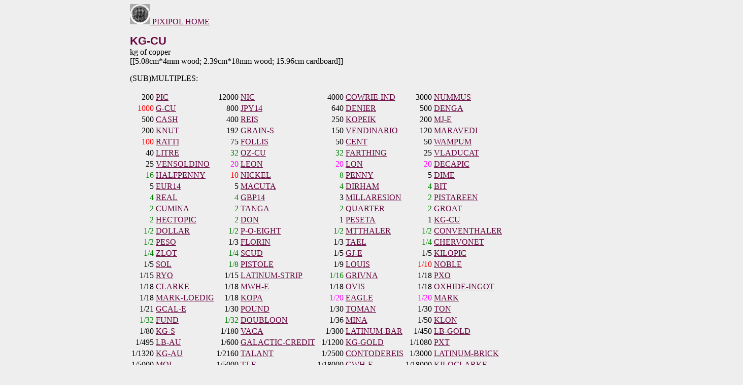

--- FILE ---
content_type: text/html
request_url: http://pixipol.corlan.net/KG-CU.html
body_size: 4798
content:
<!DOCTYPE html>
<HTML ><HEAD><TITLE> The generic KG-CU unit from the pixipol theoretical currency system</TITLE>
<META HTTP-EQUIV="content-type" CONTENT="text/html; charset=utf-8">
<link rel="stylesheet" href="http://dan.corlan.net/dan.css">
<META NAME="viewport" CONTENT="width=device-width, initial-scale=1">
<META NAME="description" CONTENT="A money of account system aiming to ease estimation
  of monetary ammounts in literature and movies">
<META NAME="keywords" CONTENT="currency system">
<META NAME="author" CONTENT="Alexandru Dan Corlan">
<META NAME="copyright" CONTENT="Alexandru Dan Corlan">
<META NAME="date" CONTENT="2015-01-03">

</HEAD>
<BODY STYLE="margin-left: 20%; margin-right: 20%; background-color: #EEEEEE">
<A HREF="http://pixipol.corlan.net">
                    <IMG VALIGN="CENTER" SRC="http://corlan.net/pixipol-corlan-net-g.png" WIDTH="40">
                    PIXIPOL HOME</A><P>
<H1>KG-CU</H1> kg of copper <BR>[[5.08cm*4mm wood; 2.39cm*18mm wood; 15.96cm cardboard]]
<P>(SUB)MULTIPLES:
<TABLE><TR><TD ALIGN="right"><FONT COLOR="black">200</FONT></TD><TD><A HREF="PIC.html">PIC</A></TD><TD ALIGN="right"><FONT COLOR="black">12000</FONT></TD><TD><A HREF="NIC.html">NIC</A></TD><TD ALIGN="right"><FONT COLOR="black">4000</FONT></TD><TD><A HREF="COWRIE-IND.html">COWRIE-IND</A></TD><TD ALIGN="right"><FONT COLOR="black">3000</FONT></TD><TD><A HREF="NUMMUS.html">NUMMUS</A></TD></TR>
<TR><TD ALIGN="right"><FONT COLOR="red">1000</FONT></TD><TD><A HREF="G-CU.html">G-CU</A></TD><TD ALIGN="right"><FONT COLOR="black">800</FONT></TD><TD><A HREF="JPY14.html">JPY14</A></TD><TD ALIGN="right"><FONT COLOR="black">640</FONT></TD><TD><A HREF="DENIER.html">DENIER</A></TD><TD ALIGN="right"><FONT COLOR="black">500</FONT></TD><TD><A HREF="DENGA.html">DENGA</A></TD></TR>
<TR><TD ALIGN="right"><FONT COLOR="black">500</FONT></TD><TD><A HREF="CASH.html">CASH</A></TD><TD ALIGN="right"><FONT COLOR="black">400</FONT></TD><TD><A HREF="REIS.html">REIS</A></TD><TD ALIGN="right"><FONT COLOR="black">250</FONT></TD><TD><A HREF="KOPEIK.html">KOPEIK</A></TD><TD ALIGN="right"><FONT COLOR="black">200</FONT></TD><TD><A HREF="MJ-E.html">MJ-E</A></TD></TR>
<TR><TD ALIGN="right"><FONT COLOR="black">200</FONT></TD><TD><A HREF="KNUT.html">KNUT</A></TD><TD ALIGN="right"><FONT COLOR="black">192</FONT></TD><TD><A HREF="GRAIN-S.html">GRAIN-S</A></TD><TD ALIGN="right"><FONT COLOR="black">150</FONT></TD><TD><A HREF="VENDINARIO.html">VENDINARIO</A></TD><TD ALIGN="right"><FONT COLOR="black">120</FONT></TD><TD><A HREF="MARAVEDI.html">MARAVEDI</A></TD></TR>
<TR><TD ALIGN="right"><FONT COLOR="red">100</FONT></TD><TD><A HREF="RATTI.html">RATTI</A></TD><TD ALIGN="right"><FONT COLOR="black">75</FONT></TD><TD><A HREF="FOLLIS.html">FOLLIS</A></TD><TD ALIGN="right"><FONT COLOR="black">50</FONT></TD><TD><A HREF="CENT.html">CENT</A></TD><TD ALIGN="right"><FONT COLOR="black">50</FONT></TD><TD><A HREF="WAMPUM.html">WAMPUM</A></TD></TR>
<TR><TD ALIGN="right"><FONT COLOR="black">40</FONT></TD><TD><A HREF="LITRE.html">LITRE</A></TD><TD ALIGN="right"><FONT COLOR="green">32</FONT></TD><TD><A HREF="OZ-CU.html">OZ-CU</A></TD><TD ALIGN="right"><FONT COLOR="green">32</FONT></TD><TD><A HREF="FARTHING.html">FARTHING</A></TD><TD ALIGN="right"><FONT COLOR="black">25</FONT></TD><TD><A HREF="VLADUCAT.html">VLADUCAT</A></TD></TR>
<TR><TD ALIGN="right"><FONT COLOR="black">25</FONT></TD><TD><A HREF="VENSOLDINO.html">VENSOLDINO</A></TD><TD ALIGN="right"><FONT COLOR="magenta">20</FONT></TD><TD><A HREF="LEON.html">LEON</A></TD><TD ALIGN="right"><FONT COLOR="magenta">20</FONT></TD><TD><A HREF="LON.html">LON</A></TD><TD ALIGN="right"><FONT COLOR="magenta">20</FONT></TD><TD><A HREF="DECAPIC.html">DECAPIC</A></TD></TR>
<TR><TD ALIGN="right"><FONT COLOR="green">16</FONT></TD><TD><A HREF="HALFPENNY.html">HALFPENNY</A></TD><TD ALIGN="right"><FONT COLOR="red">10</FONT></TD><TD><A HREF="NICKEL.html">NICKEL</A></TD><TD ALIGN="right"><FONT COLOR="green">8</FONT></TD><TD><A HREF="PENNY.html">PENNY</A></TD><TD ALIGN="right"><FONT COLOR="black">5</FONT></TD><TD><A HREF="DIME.html">DIME</A></TD></TR>
<TR><TD ALIGN="right"><FONT COLOR="black">5</FONT></TD><TD><A HREF="EUR14.html">EUR14</A></TD><TD ALIGN="right"><FONT COLOR="black">5</FONT></TD><TD><A HREF="MACUTA.html">MACUTA</A></TD><TD ALIGN="right"><FONT COLOR="green">4</FONT></TD><TD><A HREF="DIRHAM.html">DIRHAM</A></TD><TD ALIGN="right"><FONT COLOR="green">4</FONT></TD><TD><A HREF="BIT.html">BIT</A></TD></TR>
<TR><TD ALIGN="right"><FONT COLOR="green">4</FONT></TD><TD><A HREF="REAL.html">REAL</A></TD><TD ALIGN="right"><FONT COLOR="green">4</FONT></TD><TD><A HREF="GBP14.html">GBP14</A></TD><TD ALIGN="right"><FONT COLOR="black">3</FONT></TD><TD><A HREF="MILLARESION.html">MILLARESION</A></TD><TD ALIGN="right"><FONT COLOR="green">2</FONT></TD><TD><A HREF="PISTAREEN.html">PISTAREEN</A></TD></TR>
<TR><TD ALIGN="right"><FONT COLOR="green">2</FONT></TD><TD><A HREF="CUMINA.html">CUMINA</A></TD><TD ALIGN="right"><FONT COLOR="green">2</FONT></TD><TD><A HREF="TANGA.html">TANGA</A></TD><TD ALIGN="right"><FONT COLOR="green">2</FONT></TD><TD><A HREF="QUARTER.html">QUARTER</A></TD><TD ALIGN="right"><FONT COLOR="green">2</FONT></TD><TD><A HREF="GROAT.html">GROAT</A></TD></TR>
<TR><TD ALIGN="right"><FONT COLOR="green">2</FONT></TD><TD><A HREF="HECTOPIC.html">HECTOPIC</A></TD><TD ALIGN="right"><FONT COLOR="green">2</FONT></TD><TD><A HREF="DON.html">DON</A></TD><TD ALIGN="right"><FONT COLOR="black">1</FONT></TD><TD><A HREF="PESETA.html">PESETA</A></TD><TD ALIGN="right"><FONT COLOR="black">1</FONT></TD><TD><A HREF="KG-CU.html">KG-CU</A></TD></TR>
<TR><TD ALIGN="right"><FONT COLOR="green">1/2</FONT></TD><TD><A HREF="DOLLAR.html">DOLLAR</A></TD><TD ALIGN="right"><FONT COLOR="green">1/2</FONT></TD><TD><A HREF="P-O-EIGHT.html">P-O-EIGHT</A></TD><TD ALIGN="right"><FONT COLOR="green">1/2</FONT></TD><TD><A HREF="MTTHALER.html">MTTHALER</A></TD><TD ALIGN="right"><FONT COLOR="green">1/2</FONT></TD><TD><A HREF="CONVENTHALER.html">CONVENTHALER</A></TD></TR>
<TR><TD ALIGN="right"><FONT COLOR="green">1/2</FONT></TD><TD><A HREF="PESO.html">PESO</A></TD><TD ALIGN="right"><FONT COLOR="black">1/3</FONT></TD><TD><A HREF="FLORIN.html">FLORIN</A></TD><TD ALIGN="right"><FONT COLOR="black">1/3</FONT></TD><TD><A HREF="TAEL.html">TAEL</A></TD><TD ALIGN="right"><FONT COLOR="green">1/4</FONT></TD><TD><A HREF="CHERVONET.html">CHERVONET</A></TD></TR>
<TR><TD ALIGN="right"><FONT COLOR="green">1/4</FONT></TD><TD><A HREF="ZLOT.html">ZLOT</A></TD><TD ALIGN="right"><FONT COLOR="green">1/4</FONT></TD><TD><A HREF="SCUD.html">SCUD</A></TD><TD ALIGN="right"><FONT COLOR="black">1/5</FONT></TD><TD><A HREF="GJ-E.html">GJ-E</A></TD><TD ALIGN="right"><FONT COLOR="black">1/5</FONT></TD><TD><A HREF="KILOPIC.html">KILOPIC</A></TD></TR>
<TR><TD ALIGN="right"><FONT COLOR="black">1/5</FONT></TD><TD><A HREF="SOL.html">SOL</A></TD><TD ALIGN="right"><FONT COLOR="green">1/8</FONT></TD><TD><A HREF="PISTOLE.html">PISTOLE</A></TD><TD ALIGN="right"><FONT COLOR="black">1/9</FONT></TD><TD><A HREF="LOUIS.html">LOUIS</A></TD><TD ALIGN="right"><FONT COLOR="red">1/10</FONT></TD><TD><A HREF="NOBLE.html">NOBLE</A></TD></TR>
<TR><TD ALIGN="right"><FONT COLOR="black">1/15</FONT></TD><TD><A HREF="RYO.html">RYO</A></TD><TD ALIGN="right"><FONT COLOR="black">1/15</FONT></TD><TD><A HREF="LATINUM-STRIP.html">LATINUM-STRIP</A></TD><TD ALIGN="right"><FONT COLOR="green">1/16</FONT></TD><TD><A HREF="GRIVNA.html">GRIVNA</A></TD><TD ALIGN="right"><FONT COLOR="black">1/18</FONT></TD><TD><A HREF="PXO.html">PXO</A></TD></TR>
<TR><TD ALIGN="right"><FONT COLOR="black">1/18</FONT></TD><TD><A HREF="CLARKE.html">CLARKE</A></TD><TD ALIGN="right"><FONT COLOR="black">1/18</FONT></TD><TD><A HREF="MWH-E.html">MWH-E</A></TD><TD ALIGN="right"><FONT COLOR="black">1/18</FONT></TD><TD><A HREF="OVIS.html">OVIS</A></TD><TD ALIGN="right"><FONT COLOR="black">1/18</FONT></TD><TD><A HREF="OXHIDE-INGOT.html">OXHIDE-INGOT</A></TD></TR>
<TR><TD ALIGN="right"><FONT COLOR="black">1/18</FONT></TD><TD><A HREF="MARK-LOEDIG.html">MARK-LOEDIG</A></TD><TD ALIGN="right"><FONT COLOR="black">1/18</FONT></TD><TD><A HREF="KOPA.html">KOPA</A></TD><TD ALIGN="right"><FONT COLOR="magenta">1/20</FONT></TD><TD><A HREF="EAGLE.html">EAGLE</A></TD><TD ALIGN="right"><FONT COLOR="magenta">1/20</FONT></TD><TD><A HREF="MARK.html">MARK</A></TD></TR>
<TR><TD ALIGN="right"><FONT COLOR="black">1/21</FONT></TD><TD><A HREF="GCAL-E.html">GCAL-E</A></TD><TD ALIGN="right"><FONT COLOR="black">1/30</FONT></TD><TD><A HREF="POUND.html">POUND</A></TD><TD ALIGN="right"><FONT COLOR="black">1/30</FONT></TD><TD><A HREF="TOMAN.html">TOMAN</A></TD><TD ALIGN="right"><FONT COLOR="black">1/30</FONT></TD><TD><A HREF="TON.html">TON</A></TD></TR>
<TR><TD ALIGN="right"><FONT COLOR="green">1/32</FONT></TD><TD><A HREF="FUND.html">FUND</A></TD><TD ALIGN="right"><FONT COLOR="green">1/32</FONT></TD><TD><A HREF="DOUBLOON.html">DOUBLOON</A></TD><TD ALIGN="right"><FONT COLOR="black">1/36</FONT></TD><TD><A HREF="MINA.html">MINA</A></TD><TD ALIGN="right"><FONT COLOR="black">1/50</FONT></TD><TD><A HREF="KLON.html">KLON</A></TD></TR>
<TR><TD ALIGN="right"><FONT COLOR="black">1/80</FONT></TD><TD><A HREF="KG-S.html">KG-S</A></TD><TD ALIGN="right"><FONT COLOR="black">1/180</FONT></TD><TD><A HREF="VACA.html">VACA</A></TD><TD ALIGN="right"><FONT COLOR="black">1/300</FONT></TD><TD><A HREF="LATINUM-BAR.html">LATINUM-BAR</A></TD><TD ALIGN="right"><FONT COLOR="black">1/450</FONT></TD><TD><A HREF="LB-GOLD.html">LB-GOLD</A></TD></TR>
<TR><TD ALIGN="right"><FONT COLOR="black">1/495</FONT></TD><TD><A HREF="LB-AU.html">LB-AU</A></TD><TD ALIGN="right"><FONT COLOR="black">1/600</FONT></TD><TD><A HREF="GALACTIC-CREDIT.html">GALACTIC-CREDIT</A></TD><TD ALIGN="right"><FONT COLOR="black">1/1200</FONT></TD><TD><A HREF="KG-GOLD.html">KG-GOLD</A></TD><TD ALIGN="right"><FONT COLOR="black">1/1080</FONT></TD><TD><A HREF="PXT.html">PXT</A></TD></TR>
<TR><TD ALIGN="right"><FONT COLOR="black">1/1320</FONT></TD><TD><A HREF="KG-AU.html">KG-AU</A></TD><TD ALIGN="right"><FONT COLOR="black">1/2160</FONT></TD><TD><A HREF="TALANT.html">TALANT</A></TD><TD ALIGN="right"><FONT COLOR="black">1/2500</FONT></TD><TD><A HREF="CONTODEREIS.html">CONTODEREIS</A></TD><TD ALIGN="right"><FONT COLOR="black">1/3000</FONT></TD><TD><A HREF="LATINUM-BRICK.html">LATINUM-BRICK</A></TD></TR>
<TR><TD ALIGN="right"><FONT COLOR="black">1/5000</FONT></TD><TD><A HREF="MOL.html">MOL</A></TD><TD ALIGN="right"><FONT COLOR="black">1/5000</FONT></TD><TD><A HREF="TJ-E.html">TJ-E</A></TD><TD ALIGN="right"><FONT COLOR="black">1/18000</FONT></TD><TD><A HREF="GWH-E.html">GWH-E</A></TD><TD ALIGN="right"><FONT COLOR="black">1/18000</FONT></TD><TD><A HREF="KILOCLARKE.html">KILOCLARKE</A></TD></TR></TABLE>
*** 100 multiples 

NON-MULTIPLES:
<TABLE><TR><TD ALIGN="right">16000/3</TD><TD ALIGN="right">5333.3335</TD><TD><A HREF="COWRIE-BAHT.html">COWRIE-BAHT</A></TD> <TD ALIGN="right">2500/3</TD><TD ALIGN="right">833.3333</TD><TD><A HREF="CONSMIL.html">CONSMIL</A></TD> <TD ALIGN="right">12500/27</TD><TD ALIGN="right">462.9630</TD><TD><A HREF="OTTOPARA.html">OTTOPARA</A></TD> <TD ALIGN="right">3200/9</TD><TD ALIGN="right">355.5555</TD><TD><A HREF="PENNING.html">PENNING</A></TD> </TR>
<TR><TD ALIGN="right">1000/3</TD><TD ALIGN="right">333.3333</TD><TD><A HREF="WEN.html">WEN</A></TD> <TD ALIGN="right">1000/3</TD><TD ALIGN="right">333.3333</TD><TD><A HREF="PERSIAN-DINAR.html">PERSIAN-DINAR</A></TD> <TD ALIGN="right">800/3</TD><TD ALIGN="right">266.6667</TD><TD><A HREF="PARA-ORG.html">PARA-ORG</A></TD> <TD ALIGN="right">800/3</TD><TD ALIGN="right">266.6667</TD><TD><A HREF="BAN-LMU.html">BAN-LMU</A></TD> </TR>
<TR><TD ALIGN="right">800/3</TD><TD ALIGN="right">266.6667</TD><TD><A HREF="MON.html">MON</A></TD> <TD ALIGN="right">800/3</TD><TD ALIGN="right">266.6667</TD><TD><A HREF="CENTIME.html">CENTIME</A></TD> <TD ALIGN="right">888/5</TD><TD ALIGN="right">177.6000</TD><TD><A HREF="GRAIN-AG.html">GRAIN-AG</A></TD> <TD ALIGN="right">1600/9</TD><TD ALIGN="right">177.7778</TD><TD><A HREF="DUIT.html">DUIT</A></TD> </TR>
<TR><TD ALIGN="right">500/3</TD><TD ALIGN="right">166.6667</TD><TD><A HREF="ONKIA.html">ONKIA</A></TD> <TD ALIGN="right">400/3</TD><TD ALIGN="right">133.3333</TD><TD><A HREF="HEMITETARTEMORION.html">HEMITETARTEMORION</A></TD> <TD ALIGN="right">400/3</TD><TD ALIGN="right">133.3333</TD><TD><A HREF="KHALKOI.html">KHALKOI</A></TD> <TD ALIGN="right">1000/9</TD><TD ALIGN="right">111.1111</TD><TD><A HREF="PAISA.html">PAISA</A></TD> </TR>
<TR><TD ALIGN="right">1000/9</TD><TD ALIGN="right">111.1111</TD><TD><A HREF="RAPPEN.html">RAPPEN</A></TD> <TD ALIGN="right">1000/9</TD><TD ALIGN="right">111.1111</TD><TD><A HREF="GULDEN-CENT.html">GULDEN-CENT</A></TD> <TD ALIGN="right">800/9</TD><TD ALIGN="right">88.8889</TD><TD><A HREF="GOLOGAN.html">GOLOGAN</A></TD> <TD ALIGN="right">250/3</TD><TD ALIGN="right">83.3333</TD><TD><A HREF="CONCENT.html">CONCENT</A></TD> </TR>
<TR><TD ALIGN="right">500/7</TD><TD ALIGN="right">71.4286</TD><TD><A HREF="ZAR14.html">ZAR14</A></TD> <TD ALIGN="right">200/3</TD><TD ALIGN="right">66.6667</TD><TD><A HREF="KREUTZER.html">KREUTZER</A></TD> <TD ALIGN="right">200/3</TD><TD ALIGN="right">66.6667</TD><TD><A HREF="TETARTEMORION.html">TETARTEMORION</A></TD> <TD ALIGN="right">500/9</TD><TD ALIGN="right">55.5556</TD><TD><A HREF="KWH-E.html">KWH-E</A></TD> </TR>
<TR><TD ALIGN="right">500/9</TD><TD ALIGN="right">55.5556</TD><TD><A HREF="MILLICLARKE.html">MILLICLARKE</A></TD> <TD ALIGN="right">500/9</TD><TD ALIGN="right">55.5556</TD><TD><A HREF="DANBAN.html">DANBAN</A></TD> <TD ALIGN="right">160/3</TD><TD ALIGN="right">53.3333</TD><TD><A HREF="SOU.html">SOU</A></TD> <TD ALIGN="right">160/3</TD><TD ALIGN="right">53.3333</TD><TD><A HREF="DENARO.html">DENARO</A></TD> </TR>
<TR><TD ALIGN="right">1000/21</TD><TD ALIGN="right">47.6190</TD><TD><A HREF="MCAL-E.html">MCAL-E</A></TD> <TD ALIGN="right">400/9</TD><TD ALIGN="right">44.4444</TD><TD><A HREF="ORE.html">ORE</A></TD> <TD ALIGN="right">400/9</TD><TD ALIGN="right">44.4444</TD><TD><A HREF="PLAK.html">PLAK</A></TD> <TD ALIGN="right">400/9</TD><TD ALIGN="right">44.4444</TD><TD><A HREF="TRIHEMITETARTEMORION.html">TRIHEMITETARTEMORION</A></TD> </TR>
<TR><TD ALIGN="right">400/9</TD><TD ALIGN="right">44.4444</TD><TD><A HREF="DAM.html">DAM</A></TD> <TD ALIGN="right">100/3</TD><TD ALIGN="right">33.3333</TD><TD><A HREF="KG.html">KG</A></TD> <TD ALIGN="right">100/3</TD><TD ALIGN="right">33.3333</TD><TD><A HREF="AS.html">AS</A></TD> <TD ALIGN="right">100/3</TD><TD ALIGN="right">33.3333</TD><TD><A HREF="HEMIOBOL.html">HEMIOBOL</A></TD> </TR>
<TR><TD ALIGN="right">80/3</TD><TD ALIGN="right">26.6667</TD><TD><A HREF="BISTI.html">BISTI</A></TD> <TD ALIGN="right">800/33</TD><TD ALIGN="right">24.2424</TD><TD><A HREF="IMPENNY.html">IMPENNY</A></TD> <TD ALIGN="right">200/9</TD><TD ALIGN="right">22.2222</TD><TD><A HREF="TRITETARTEMORION.html">TRITETARTEMORION</A></TD> <TD ALIGN="right">200/9</TD><TD ALIGN="right">22.2222</TD><TD><A HREF="RON14.html">RON14</A></TD> </TR>
<TR><TD ALIGN="right">200/9</TD><TD ALIGN="right">22.2222</TD><TD><A HREF="STUVIER.html">STUVIER</A></TD> <TD ALIGN="right">200/9</TD><TD ALIGN="right">22.2222</TD><TD><A HREF="SKILLING.html">SKILLING</A></TD> <TD ALIGN="right">500/27</TD><TD ALIGN="right">18.5185</TD><TD><A HREF="RADUCAT.html">RADUCAT</A></TD> <TD ALIGN="right">500/27</TD><TD ALIGN="right">18.5185</TD><TD><A HREF="KRONE-ORE.html">KRONE-ORE</A></TD> </TR>
<TR><TD ALIGN="right">160/9</TD><TD ALIGN="right">17.7778</TD><TD><A HREF="FIRFIRIC.html">FIRFIRIC</A></TD> <TD ALIGN="right">50/3</TD><TD ALIGN="right">16.6667</TD><TD><A HREF="OBOL.html">OBOL</A></TD> <TD ALIGN="right">100/7</TD><TD ALIGN="right">14.2857</TD><TD><A HREF="WALBAN.html">WALBAN</A></TD> <TD ALIGN="right">125/9</TD><TD ALIGN="right">13.8889</TD><TD><A HREF="LITRA.html">LITRA</A></TD> </TR>
<TR><TD ALIGN="right">40/3</TD><TD ALIGN="right">13.3333</TD><TD><A HREF="BANDENAR.html">BANDENAR</A></TD> <TD ALIGN="right">40/3</TD><TD ALIGN="right">13.3333</TD><TD><A HREF="SESTERT.html">SESTERT</A></TD> <TD ALIGN="right">40/3</TD><TD ALIGN="right">13.3333</TD><TD><A HREF="PUL.html">PUL</A></TD> <TD ALIGN="right">64/5</TD><TD ALIGN="right">12.8000</TD><TD><A HREF="GRAIN-GOLD.html">GRAIN-GOLD</A></TD> </TR>
<TR><TD ALIGN="right">128/11</TD><TD ALIGN="right">11.6364</TD><TD><A HREF="GRAIN-AU.html">GRAIN-AU</A></TD> <TD ALIGN="right">25/2</TD><TD ALIGN="right">12.5000</TD><TD><A HREF="G-S.html">G-S</A></TD> <TD ALIGN="right">185/16</TD><TD ALIGN="right">11.5625</TD><TD><A HREF="G-AG.html">G-AG</A></TD> <TD ALIGN="right">25/2</TD><TD ALIGN="right">12.5000</TD><TD><A HREF="SCEAT.html">SCEAT</A></TD> </TR>
<TR><TD ALIGN="right">80/7</TD><TD ALIGN="right">11.4286</TD><TD><A HREF="QG-AG.html">QG-AG</A></TD> <TD ALIGN="right">625/54</TD><TD ALIGN="right">11.5741</TD><TD><A HREF="OTTOGURUSH.html">OTTOGURUSH</A></TD> <TD ALIGN="right">100/9</TD><TD ALIGN="right">11.1111</TD><TD><A HREF="AKCE.html">AKCE</A></TD> <TD ALIGN="right">100/9</TD><TD ALIGN="right">11.1111</TD><TD><A HREF="ASPRU.html">ASPRU</A></TD> </TR>
<TR><TD ALIGN="right">100/9</TD><TD ALIGN="right">11.1111</TD><TD><A HREF="ALBUS.html">ALBUS</A></TD> <TD ALIGN="right">100/9</TD><TD ALIGN="right">11.1111</TD><TD><A HREF="BATZEN.html">BATZEN</A></TD> <TD ALIGN="right">32/3</TD><TD ALIGN="right">10.6667</TD><TD><A HREF="VINTEM.html">VINTEM</A></TD> <TD ALIGN="right">80/9</TD><TD ALIGN="right">8.8889</TD><TD><A HREF="B-ASPRON-TRACHY.html">B-ASPRON-TRACHY</A></TD> </TR>
<TR><TD ALIGN="right">25/3</TD><TD ALIGN="right">8.3333</TD><TD><A HREF="DIOBOL.html">DIOBOL</A></TD> <TD ALIGN="right">25/3</TD><TD ALIGN="right">8.3333</TD><TD><A HREF="CONSDIME.html">CONSDIME</A></TD> <TD ALIGN="right">200/29</TD><TD ALIGN="right">6.8966</TD><TD><A HREF="SICKLE.html">SICKLE</A></TD> <TD ALIGN="right">20/3</TD><TD ALIGN="right">6.6667</TD><TD><A HREF="LEU-ORG.html">LEU-ORG</A></TD> </TR>
<TR><TD ALIGN="right">20/3</TD><TD ALIGN="right">6.6667</TD><TD><A HREF="GROS.html">GROS</A></TD> <TD ALIGN="right">20/3</TD><TD ALIGN="right">6.6667</TD><TD><A HREF="WAAN.html">WAAN</A></TD> <TD ALIGN="right">20/3</TD><TD ALIGN="right">6.6667</TD><TD><A HREF="USD14.html">USD14</A></TD> <TD ALIGN="right">20/3</TD><TD ALIGN="right">6.6667</TD><TD><A HREF="LATINUM-SLIP.html">LATINUM-SLIP</A></TD> </TR>
<TR><TD ALIGN="right">20/3</TD><TD ALIGN="right">6.6667</TD><TD><A HREF="SHAHI.html">SHAHI</A></TD> <TD ALIGN="right">25/4</TD><TD ALIGN="right">6.2500</TD><TD><A HREF="YARMAK.html">YARMAK</A></TD> <TD ALIGN="right">25/4</TD><TD ALIGN="right">6.2500</TD><TD><A HREF="GROSSO.html">GROSSO</A></TD> <TD ALIGN="right">25/4</TD><TD ALIGN="right">6.2500</TD><TD><A HREF="QIRAN.html">QIRAN</A></TD> </TR>
<TR><TD ALIGN="right">200/33</TD><TD ALIGN="right">6.0606</TD><TD><A HREF="CHF14.html">CHF14</A></TD> <TD ALIGN="right">50/9</TD><TD ALIGN="right">5.5556</TD><TD><A HREF="ZUZ.html">ZUZ</A></TD> <TD ALIGN="right">50/9</TD><TD ALIGN="right">5.5556</TD><TD><A HREF="LITAS.html">LITAS</A></TD> <TD ALIGN="right">50/9</TD><TD ALIGN="right">5.5556</TD><TD><A HREF="TRIOBOL.html">TRIOBOL</A></TD> </TR>
<TR><TD ALIGN="right">16/3</TD><TD ALIGN="right">5.3333</TD><TD><A HREF="BANCUTA.html">BANCUTA</A></TD> <TD ALIGN="right">100/21</TD><TD ALIGN="right">4.7619</TD><TD><A HREF="WALDUCAT.html">WALDUCAT</A></TD> <TD ALIGN="right">30/7</TD><TD ALIGN="right">4.2857</TD><TD><A HREF="SILIQUA.html">SILIQUA</A></TD> <TD ALIGN="right">40/9</TD><TD ALIGN="right">4.4444</TD><TD><A HREF="XDR14.html">XDR14</A></TD> </TR>
<TR><TD ALIGN="right">40/9</TD><TD ALIGN="right">4.4444</TD><TD><A HREF="SOLDO.html">SOLDO</A></TD> <TD ALIGN="right">25/6</TD><TD ALIGN="right">4.1667</TD><TD><A HREF="TETRAOBOL.html">TETRAOBOL</A></TD> <TD ALIGN="right">100/27</TD><TD ALIGN="right">3.7037</TD><TD><A HREF="PARA.html">PARA</A></TD> <TD ALIGN="right">10/3</TD><TD ALIGN="right">3.3333</TD><TD><A HREF="PRAGROS.html">PRAGROS</A></TD> </TR>
<TR><TD ALIGN="right">10/3</TD><TD ALIGN="right">3.3333</TD><TD><A HREF="PXP.html">PXP</A></TD> <TD ALIGN="right">10/3</TD><TD ALIGN="right">3.3333</TD><TD><A HREF="MONME.html">MONME</A></TD> <TD ALIGN="right">10/3</TD><TD ALIGN="right">3.3333</TD><TD><A HREF="DENARIUS.html">DENARIUS</A></TD> <TD ALIGN="right">25/8</TD><TD ALIGN="right">3.1250</TD><TD><A HREF="IND-AG-UNIT.html">IND-AG-UNIT</A></TD> </TR>
<TR><TD ALIGN="right">25/8</TD><TD ALIGN="right">3.1250</TD><TD><A HREF="KUNA.html">KUNA</A></TD> <TD ALIGN="right">80/27</TD><TD ALIGN="right">2.9630</TD><TD><A HREF="SFANTZ-ORG.html">SFANTZ-ORG</A></TD> <TD ALIGN="right">50/17</TD><TD ALIGN="right">2.9412</TD><TD><A HREF="MITHQAL-S.html">MITHQAL-S</A></TD> <TD ALIGN="right">25/9</TD><TD ALIGN="right">2.7778</TD><TD><A HREF="RIKSMARK.html">RIKSMARK</A></TD> </TR>
<TR><TD ALIGN="right">25/9</TD><TD ALIGN="right">2.7778</TD><TD><A HREF="DRACHM.html">DRACHM</A></TD> <TD ALIGN="right">100/37</TD><TD ALIGN="right">2.7027</TD><TD><A HREF="MITHQAL-AG.html">MITHQAL-AG</A></TD> <TD ALIGN="right">8/3</TD><TD ALIGN="right">2.6667</TD><TD><A HREF="FRANC.html">FRANC</A></TD> <TD ALIGN="right">8/3</TD><TD ALIGN="right">2.6667</TD><TD><A HREF="LIVRE.html">LIVRE</A></TD> </TR>
<TR><TD ALIGN="right">8/3</TD><TD ALIGN="right">2.6667</TD><TD><A HREF="LB-CU.html">LB-CU</A></TD> <TD ALIGN="right">50/19</TD><TD ALIGN="right">2.6316</TD><TD><A HREF="LARIN.html">LARIN</A></TD> <TD ALIGN="right">5/2</TD><TD ALIGN="right">2.5000</TD><TD><A HREF="RUBLE.html">RUBLE</A></TD> <TD ALIGN="right">20/9</TD><TD ALIGN="right">2.2222</TD><TD><A HREF="GOLDSMARK.html">GOLDSMARK</A></TD> </TR>
<TR><TD ALIGN="right">200/99</TD><TD ALIGN="right">2.0202</TD><TD><A HREF="IMPSHILING.html">IMPSHILING</A></TD> <TD ALIGN="right">50/27</TD><TD ALIGN="right">1.8519</TD><TD><A HREF="SIGLOI.html">SIGLOI</A></TD> <TD ALIGN="right">50/27</TD><TD ALIGN="right">1.8519</TD><TD><A HREF="KRONE.html">KRONE</A></TD> <TD ALIGN="right">50/27</TD><TD ALIGN="right">1.8519</TD><TD><A HREF="RIKSMYNT-DALER.html">RIKSMYNT-DALER</A></TD> </TR>
<TR><TD ALIGN="right">5/3</TD><TD ALIGN="right">1.6667</TD><TD><A HREF="ANTONINIANUS.html">ANTONINIANUS</A></TD> <TD ALIGN="right">5/3</TD><TD ALIGN="right">1.6667</TD><TD><A HREF="MIRULIRA.html">MIRULIRA</A></TD> <TD ALIGN="right">5/3</TD><TD ALIGN="right">1.6667</TD><TD><A HREF="VIC14.html">VIC14</A></TD> <TD ALIGN="right">5/3</TD><TD ALIGN="right">1.6667</TD><TD><A HREF="ABBASI.html">ABBASI</A></TD> </TR>
<TR><TD ALIGN="right">3/2</TD><TD ALIGN="right">1.5000</TD><TD><A HREF="SKOJEC.html">SKOJEC</A></TD> <TD ALIGN="right">25/18</TD><TD ALIGN="right">1.3889</TD><TD><A HREF="SHEKEL.html">SHEKEL</A></TD> <TD ALIGN="right">25/18</TD><TD ALIGN="right">1.3889</TD><TD><A HREF="DIDRACHM.html">DIDRACHM</A></TD> <TD ALIGN="right">25/18</TD><TD ALIGN="right">1.3889</TD><TD><A HREF="STATER.html">STATER</A></TD> </TR>
<TR><TD ALIGN="right">5/4</TD><TD ALIGN="right">1.2500</TD><TD><A HREF="GOLDGUILDER.html">GOLDGUILDER</A></TD> <TD ALIGN="right">10/9</TD><TD ALIGN="right">1.1111</TD><TD><A HREF="RUPEE.html">RUPEE</A></TD> <TD ALIGN="right">10/9</TD><TD ALIGN="right">1.1111</TD><TD><A HREF="GUILDER.html">GUILDER</A></TD> <TD ALIGN="right">16/15</TD><TD ALIGN="right">1.0667</TD><TD><A HREF="SHU.html">SHU</A></TD> </TR>
<TR><TD ALIGN="right">25/24</TD><TD ALIGN="right">1.0417</TD><TD><A HREF="IMPFLORIN.html">IMPFLORIN</A></TD> <TD ALIGN="right">8/9</TD><TD ALIGN="right">0.8889</TD><TD><A HREF="ECU.html">ECU</A></TD> <TD ALIGN="right">25/29</TD><TD ALIGN="right">0.8621</TD><TD><A HREF="REICHSTHALER.html">REICHSTHALER</A></TD> <TD ALIGN="right">5/6</TD><TD ALIGN="right">0.8333</TD><TD><A HREF="BAHT.html">BAHT</A></TD> </TR>
<TR><TD ALIGN="right">5/6</TD><TD ALIGN="right">0.8333</TD><TD><A HREF="G-GOLD.html">G-GOLD</A></TD> <TD ALIGN="right">5/6</TD><TD ALIGN="right">0.8333</TD><TD><A HREF="CONSTALER.html">CONSTALER</A></TD> <TD ALIGN="right">5/6</TD><TD ALIGN="right">0.8333</TD><TD><A HREF="XCT.html">XCT</A></TD> <TD ALIGN="right">25/33</TD><TD ALIGN="right">0.7576</TD><TD><A HREF="G-AU.html">G-AU</A></TD> </TR>
<TR><TD ALIGN="right">20/27</TD><TD ALIGN="right">0.7407</TD><TD><A HREF="DAALDER.html">DAALDER</A></TD> <TD ALIGN="right">20/27</TD><TD ALIGN="right">0.7407</TD><TD><A HREF="VEREINSTHALER.html">VEREINSTHALER</A></TD> <TD ALIGN="right">2/3</TD><TD ALIGN="right">0.6667</TD><TD><A HREF="SHILLING.html">SHILLING</A></TD> <TD ALIGN="right">25/36</TD><TD ALIGN="right">0.6944</TD><TD><A HREF="TETRADRACHM.html">TETRADRACHM</A></TD> </TR>
<TR><TD ALIGN="right">2/3</TD><TD ALIGN="right">0.6667</TD><TD><A HREF="AES-SIGNATUM.html">AES-SIGNATUM</A></TD> <TD ALIGN="right">2/3</TD><TD ALIGN="right">0.6667</TD><TD><A HREF="TYRSHEKEL.html">TYRSHEKEL</A></TD> <TD ALIGN="right">2/3</TD><TD ALIGN="right">0.6667</TD><TD><A HREF="TESTOON.html">TESTOON</A></TD> <TD ALIGN="right">4/7</TD><TD ALIGN="right">0.5714</TD><TD><A HREF="MAHMUDIYE.html">MAHMUDIYE</A></TD> </TR>
<TR><TD ALIGN="right">25/44</TD><TD ALIGN="right">0.5682</TD><TD><A HREF="AUKSINAS.html">AUKSINAS</A></TD> <TD ALIGN="right">5/9</TD><TD ALIGN="right">0.5556</TD><TD><A HREF="LEEUWENDAALDER.html">LEEUWENDAALDER</A></TD> <TD ALIGN="right">5/9</TD><TD ALIGN="right">0.5556</TD><TD><A HREF="DALEON.html">DALEON</A></TD> <TD ALIGN="right">5/9</TD><TD ALIGN="right">0.5556</TD><TD><A HREF="E-ASPRON-TRACHY.html">E-ASPRON-TRACHY</A></TD> </TR>
<TR><TD ALIGN="right">5/9</TD><TD ALIGN="right">0.5556</TD><TD><A HREF="PENTADRACHM.html">PENTADRACHM</A></TD> <TD ALIGN="right">125/216</TD><TD ALIGN="right">0.5787</TD><TD><A HREF="ICOSAR.html">ICOSAR</A></TD> <TD ALIGN="right">25/54</TD><TD ALIGN="right">0.4630</TD><TD><A HREF="RIKSDALER.html">RIKSDALER</A></TD> <TD ALIGN="right">25/54</TD><TD ALIGN="right">0.4630</TD><TD><A HREF="HEXADRACHM.html">HEXADRACHM</A></TD> </TR>
<TR><TD ALIGN="right">4/9</TD><TD ALIGN="right">0.4444</TD><TD><A HREF="TALER.html">TALER</A></TD> <TD ALIGN="right">4/9</TD><TD ALIGN="right">0.4444</TD><TD><A HREF="JOACHIMSTHALER.html">JOACHIMSTHALER</A></TD> <TD ALIGN="right">4/9</TD><TD ALIGN="right">0.4444</TD><TD><A HREF="RIJKSDAALDER.html">RIJKSDAALDER</A></TD> <TD ALIGN="right">40/99</TD><TD ALIGN="right">0.4040</TD><TD><A HREF="IMPCROWN.html">IMPCROWN</A></TD> </TR>
<TR><TD ALIGN="right">2/5</TD><TD ALIGN="right">0.4000</TD><TD><A HREF="CROWN.html">CROWN</A></TD> <TD ALIGN="right">2/5</TD><TD ALIGN="right">0.4000</TD><TD><A HREF="QUINTAL.html">QUINTAL</A></TD> <TD ALIGN="right">2/5</TD><TD ALIGN="right">0.4000</TD><TD><A HREF="MILREIS.html">MILREIS</A></TD> <TD ALIGN="right">2/5</TD><TD ALIGN="right">0.4000</TD><TD><A HREF="OZ-S.html">OZ-S</A></TD> </TR>
<TR><TD ALIGN="right">25/63</TD><TD ALIGN="right">0.3968</TD><TD><A HREF="GULDENGROSCHEN.html">GULDENGROSCHEN</A></TD> <TD ALIGN="right">200/493</TD><TD ALIGN="right">0.4057</TD><TD><A HREF="GALEON.html">GALEON</A></TD> <TD ALIGN="right">10/27</TD><TD ALIGN="right">0.3704</TD><TD><A HREF="OZ-AG.html">OZ-AG</A></TD> <TD ALIGN="right">10/27</TD><TD ALIGN="right">0.3704</TD><TD><A HREF="DUCATOON.html">DUCATOON</A></TD> </TR>
<TR><TD ALIGN="right">25/72</TD><TD ALIGN="right">0.3472</TD><TD><A HREF="OCTADRACHM.html">OCTADRACHM</A></TD> <TD ALIGN="right">20/63</TD><TD ALIGN="right">0.3175</TD><TD><A HREF="GCAL-T.html">GCAL-T</A></TD> <TD ALIGN="right">5/18</TD><TD ALIGN="right">0.2778</TD><TD><A HREF="DECADRACHM.html">DECADRACHM</A></TD> <TD ALIGN="right">4/15</TD><TD ALIGN="right">0.2667</TD><TD><A HREF="BU.html">BU</A></TD> </TR>
<TR><TD ALIGN="right">4/15</TD><TD ALIGN="right">0.2667</TD><TD><A HREF="MANCUS.html">MANCUS</A></TD> <TD ALIGN="right">50/189</TD><TD ALIGN="right">0.2646</TD><TD><A HREF="WALPERPER.html">WALPERPER</A></TD> <TD ALIGN="right">2/9</TD><TD ALIGN="right">0.2222</TD><TD><A HREF="DUCAT.html">DUCAT</A></TD> <TD ALIGN="right">2/9</TD><TD ALIGN="right">0.2222</TD><TD><A HREF="FIORINO.html">FIORINO</A></TD> </TR>
<TR><TD ALIGN="right">2/9</TD><TD ALIGN="right">0.2222</TD><TD><A HREF="LIRA.html">LIRA</A></TD> <TD ALIGN="right">2/9</TD><TD ALIGN="right">0.2222</TD><TD><A HREF="KOKU.html">KOKU</A></TD> <TD ALIGN="right">25/108</TD><TD ALIGN="right">0.2315</TD><TD><A HREF="SULTANI.html">SULTANI</A></TD> <TD ALIGN="right">40/189</TD><TD ALIGN="right">0.2116</TD><TD><A HREF="GALBEN-ORG.html">GALBEN-ORG</A></TD> </TR>
<TR><TD ALIGN="right">25/126</TD><TD ALIGN="right">0.1984</TD><TD><A HREF="FERTUN.html">FERTUN</A></TD> <TD ALIGN="right">10/51</TD><TD ALIGN="right">0.1961</TD><TD><A HREF="MITHQAL-G.html">MITHQAL-G</A></TD> <TD ALIGN="right">25/128</TD><TD ALIGN="right">0.1953</TD><TD><A HREF="IND-AU-UNIT.html">IND-AU-UNIT</A></TD> <TD ALIGN="right">4/21</TD><TD ALIGN="right">0.1905</TD><TD><A HREF="DINAR.html">DINAR</A></TD> </TR>
<TR><TD ALIGN="right">4/21</TD><TD ALIGN="right">0.1905</TD><TD><A HREF="SOLIDUS.html">SOLIDUS</A></TD> <TD ALIGN="right">5/27</TD><TD ALIGN="right">0.1852</TD><TD><A HREF="HYPERPYRON.html">HYPERPYRON</A></TD> <TD ALIGN="right">5/27</TD><TD ALIGN="right">0.1852</TD><TD><A HREF="BEZANT.html">BEZANT</A></TD> <TD ALIGN="right">5/28</TD><TD ALIGN="right">0.1786</TD><TD><A HREF="NOMISMA.html">NOMISMA</A></TD> </TR>
<TR><TD ALIGN="right">5/36</TD><TD ALIGN="right">0.1389</TD><TD><A HREF="DEBEN.html">DEBEN</A></TD> <TD ALIGN="right">5/36</TD><TD ALIGN="right">0.1389</TD><TD><A HREF="CROESID.html">CROESID</A></TD> <TD ALIGN="right">2/15</TD><TD ALIGN="right">0.1333</TD><TD><A HREF="AUREUS.html">AUREUS</A></TD> <TD ALIGN="right">2/15</TD><TD ALIGN="right">0.1333</TD><TD><A HREF="POL.html">POL</A></TD> </TR>
<TR><TD ALIGN="right">25/216</TD><TD ALIGN="right">0.1157</TD><TD><A HREF="OTTOLIRA.html">OTTOLIRA</A></TD> <TD ALIGN="right">50/489</TD><TD ALIGN="right">0.1022</TD><TD><A HREF="PLANCK.html">PLANCK</A></TD> <TD ALIGN="right">10/99</TD><TD ALIGN="right">0.1010</TD><TD><A HREF="IMPOUND.html">IMPOUND</A></TD> <TD ALIGN="right">10/99</TD><TD ALIGN="right">0.1010</TD><TD><A HREF="SOVEREIGN.html">SOVEREIGN</A></TD> </TR>
<TR><TD ALIGN="right">5/54</TD><TD ALIGN="right">0.0926</TD><TD><A HREF="DARIC.html">DARIC</A></TD> <TD ALIGN="right">5/54</TD><TD ALIGN="right">0.0926</TD><TD><A HREF="FILIPIC.html">FILIPIC</A></TD> <TD ALIGN="right">5/54</TD><TD ALIGN="right">0.0926</TD><TD><A HREF="KOSON.html">KOSON</A></TD> <TD ALIGN="right">2/27</TD><TD ALIGN="right">0.0741</TD><TD><A HREF="MOHUR.html">MOHUR</A></TD> </TR>
<TR><TD ALIGN="right">2/75</TD><TD ALIGN="right">0.0267</TD><TD><A HREF="OZ-GOLD.html">OZ-GOLD</A></TD> <TD ALIGN="right">4/165</TD><TD ALIGN="right">0.0242</TD><TD><A HREF="OZ-AU.html">OZ-AU</A></TD> <TD ALIGN="right">37/3200</TD><TD ALIGN="right">0.0116</TD><TD><A HREF="KG-AG.html">KG-AG</A></TD> <TD ALIGN="right">2/175</TD><TD ALIGN="right">0.0114</TD><TD><A HREF="QKG-AG.html">QKG-AG</A></TD> </TR>
<TR><TD ALIGN="right">2/945</TD><TD ALIGN="right">0.0021</TD><TD><A HREF="PUNGA.html">PUNGA</A></TD> </TR></TABLE>
<HR>
<P>Copyright (c) 2015 <A HREF="http://dan.corlan.net">Alexandru Dan Corlan</A>
</BODY></HTML>



--- FILE ---
content_type: text/css
request_url: http://dan.corlan.net/dan.css
body_size: 421
content:


body {
  font-family: Georgia, "Times New Roman",
        Times, serif;
  color: black;
  font-size: 16px ;
  background-color: #eeeeee }

h1 {
  font-family: Helvetica, Geneva, Arial,
        SunSans-Regular, sans-serif;
  font-size: 22px;
  color: #66023C ; 
  

  text-align: left;  

  margin-top: 0em ;
  margin-bottom: 0em;
}


h2 {
  font-family: Helvetica, Geneva, Arial,
        SunSans-Regular, sans-serif;
  font-size: 19px;
  color: #66023C ; 
  

  text-align: left;  

  margin-top: 1em;
  margin-bottom: 0em;
}

h3 {
  font-family: Helvetica, Geneva, Arial,
        SunSans-Regular, sans-serif;
  font-size: 16px;
  color: #66023C ; 
  

  text-align: left;  

  margin-top: 1em;
  margin-bottom: 0em;
}

p#author {
  font-family: Helvetica, Geneva, Arial,
        SunSans-Regular, sans-serif;
  font-size: 17px;
  color: #66023C ; 
  

  text-align: left;  

}

p#navigation {
  font-family: Helvetica, Geneva, Arial,
        SunSans-Regular, sans-serif;
  font-size: 14px;
  color: #66023C ; 
  text-align: left;
  margin-bottom: 0em;
  font-weight: bold;
}

p#colophon {
  font-family: Helvetica, Geneva, Arial,
        SunSans-Regular, sans-serif;
  font-size: 10px;
  color: #66023C ; 
  text-align: right;
  margin-top: 1em;
  font-weight: bold;
}

p.legend {
  font-family: Helvetica, Geneva, Arial,
        SunSans-Regular, sans-serif;
  font-size: 10px;
  color: #66023C ; 
  text-align: center;
  margin-top: 1em;
}

p#entete {
  font-family: Helvetica, Geneva, Arial,
        SunSans-Regular, sans-serif;
  font-size: 14px;
  color: #66023C ; 
  text-align: center;
  margin-top: 1em;
  margin-bottom: 1em;
  font-weight: bold;
}

div#title {
  font-family: Helvetica, Geneva, Arial,
        SunSans-Regular, sans-serif;
  font-size: 27px;
  color: #66023C ; 
 

  text-align: left;  

  margin-top: 1em;
  margin-bottom: 1ex;
  font-weight: bold;
}

div#section {
  font-family: Helvetica, Geneva, Arial,
        SunSans-Regular, sans-serif;
  font-size: 19px;
  color: #66023C ; 
  

  text-align: left;  

  margin-top: 1em;
  margin-bottom: 1ex;
  font-weight: bold;
}

div#ssection {
  font-family: Helvetica, Geneva, Arial,
        SunSans-Regular, sans-serif;
  font-size: 17px;
  color: #66023C ; 
  

  text-align: left;  

  margin-top: 1em;
  margin-bottom: 0ex;
  font-weight: bold;
}

em { color: #66023C  }
a:link {
  color: #66023C  }
a:visited {
  color: #99031E }
